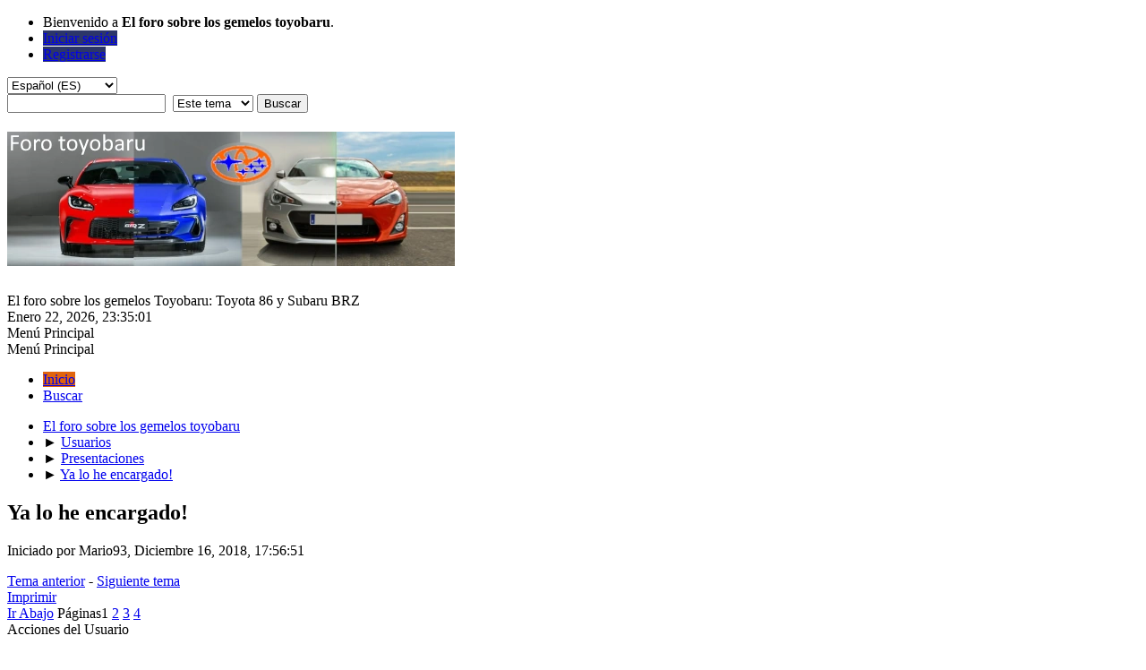

--- FILE ---
content_type: text/html; charset=UTF-8
request_url: https://foro.toyobaru.es/index.php/topic,377.0.html
body_size: 10314
content:
<!DOCTYPE html>
<html lang="es-ES">
<head>
	<meta charset="UTF-8">
	<link rel="stylesheet" href="https://foro.toyobaru.es/Themes/default/css/minified_a0536d273375e033cb1012f963dbe04e.css?smf216_1750969319">
	<link rel="stylesheet" href="https://use.fontawesome.com/releases/v5.13.1/css/all.css" integrity="sha384-xxzQGERXS00kBmZW/6qxqJPyxW3UR0BPsL4c8ILaIWXva5kFi7TxkIIaMiKtqV1Q" crossorigin="anonymous">
	<style>
	.signature img { max-width: 600px; max-height: 800px; }
	
	img.avatar { max-width: 65px !important; max-height: 65px !important; }
	
	.postarea .bbc_img, .list_posts .bbc_img, .post .inner .bbc_img, form#reported_posts .bbc_img, #preview_body .bbc_img { max-width: min(100%,1024px); }
	
	.postarea .bbc_img, .list_posts .bbc_img, .post .inner .bbc_img, form#reported_posts .bbc_img, #preview_body .bbc_img { max-height: 1024px; }
	
/* start of Color Changer mod output */
div.cat_bar, .amt, .dropmenu li a:hover, .dropmenu li:hover a, .dropmenu li a:focus,#top_info > li > a:hover, #top_info > li:hover > a, #top_info > li > a.open, .button.active, .button.active:hover {background: #2c3669;border-color: #2c3669;}#footer {background: #2c3669;}.button.active, .button.active:hover {color: #fff;}.title_bar {border-top-color: #e0640e;border-bottom-color: #e0640e;}.dropmenu li a.active, #top_info li a.active, .dropmenu li a.active:hover, .dropmenu li:hover a.active, a.moderation_link,a.moderation_link:visited, .new_posts, .generic_bar .bar, .progress_bar .bar {background: #e0640e;border-color: #e0640e;}
/* end of Color Changer mod output */

	
	</style>
	<script>
		var smf_theme_url = "https://foro.toyobaru.es/Themes/default";
		var smf_default_theme_url = "https://foro.toyobaru.es/Themes/default";
		var smf_images_url = "https://foro.toyobaru.es/Themes/default/images";
		var smf_smileys_url = "https://foro.toyobaru.es/Smileys";
		var smf_smiley_sets = "default,aaron,fugue,alienine,akyhne";
		var smf_smiley_sets_default = "default";
		var smf_avatars_url = "https://foro.toyobaru.es/avatars";
		var smf_scripturl = "https://foro.toyobaru.es/index.php?PHPSESSID=95a99475b766d3c4aab8b1bf520e7e09&amp;";
		var smf_iso_case_folding = false;
		var smf_charset = "UTF-8";
		var smf_session_id = "d26aa77091486ad3ca815971a9e27fdf";
		var smf_session_var = "f197910399";
		var smf_member_id = 0;
		var ajax_notification_text = 'Cargando...';
		var help_popup_heading_text = '¿Estás algo perdido? Déjame explicarte:';
		var banned_text = 'Lo siento Visitante, tienes el acceso denegado a este foro!';
		var smf_txt_expand = 'Expandir';
		var smf_txt_shrink = 'Encoger';
		var smf_collapseAlt = 'Ocultar';
		var smf_expandAlt = 'Mostrar';
		var smf_quote_expand = false;
		var allow_xhjr_credentials = false;
	</script>
	<script src="https://ajax.googleapis.com/ajax/libs/jquery/3.6.3/jquery.min.js"></script>
	<script src="https://foro.toyobaru.es/Themes/default/scripts/jquery.sceditor.bbcode.min.js?smf216_1750969319"></script>
	<script src="https://foro.toyobaru.es/Themes/default/scripts/minified_2cc643fe47cedad6ba1ff29f7a06517c.js?smf216_1750969319"></script>
	<script src="https://foro.toyobaru.es/Themes/default/scripts/minified_35c5206c53ffc0690a0e0858a4f8ee54.js?smf216_1750969319" defer></script>
	<script>
		var smf_smileys_url = 'https://foro.toyobaru.es/Smileys/default';
		var bbc_quote_from = 'Cita de';
		var bbc_quote = 'Citar';
		var bbc_search_on = 'en';
	var smf_you_sure ='¿Estás seguro de que quieres hacerlo?';
	</script>
	<title>Ya lo he encargado! - Presentaciones - El foro sobre los gemelos toyobaru</title>
	<meta name="viewport" content="width=device-width, initial-scale=1">
	<meta prefix="og: http://ogp.me/ns#" property="og:site_name" content="El foro sobre los gemelos toyobaru">
	<meta prefix="og: http://ogp.me/ns#" property="og:title" content="Ya lo he encargado!">
	<meta name="keywords" content="Foro, Toyota GR86, Subaru BRZ, GR86, BRZ, GT86, 86, TRD, STI, turbo, compresor, FA20D, Toyota, Subaru, toyobaru, FA20, Scion, FR-S, 4U-GSE, boxer, GT, FT-86, AE86, Supra. Gazoo Racing, GR, touch 2 go">
	<meta prefix="og: http://ogp.me/ns#" property="og:url" content="https://foro.toyobaru.es/index.php/topic,377.0.html?PHPSESSID=95a99475b766d3c4aab8b1bf520e7e09">
	<meta prefix="og: http://ogp.me/ns#" property="og:image" content="https://data.toyobaru.es/gfx/foro/toyobaru.webp">
	<meta prefix="og: http://ogp.me/ns#" property="og:image:type" content="image/webp">
	<meta prefix="og: http://ogp.me/ns#" property="og:image:width" content="175">
	<meta prefix="og: http://ogp.me/ns#" property="og:image:height" content="100">
	<meta prefix="og: http://ogp.me/ns#" property="og:description" content="Bueno, me presento desde AlcobendasÉste pasado Martes, después de estar obsesionado con el coche por 2 años he dejado reservado un GT86 MY19Leyendo el foro me considero un afortunado ya que pude probar una unidad antes de decidirme a comprarlo, soy mas o menos alto y tenia dudas de caber dentro del coche. Curiosamente es la misma unidad de prensa de Toyota España.Aquí está al lado de mi coche actualmio viene en color Azul Kanbe, y no soy muy amigo del cuero así que el interior viene en tela.">
	<meta name="description" content="Bueno, me presento desde AlcobendasÉste pasado Martes, después de estar obsesionado con el coche por 2 años he dejado reservado un GT86 MY19Leyendo el foro me considero un afortunado ya que pude probar una unidad antes de decidirme a comprarlo, soy mas o menos alto y tenia dudas de caber dentro del coche. Curiosamente es la misma unidad de prensa de Toyota España.Aquí está al lado de mi coche actualmio viene en color Azul Kanbe, y no soy muy amigo del cuero así que el interior viene en tela.">
	<meta prefix="og: http://ogp.me/ns#" property="og:type" content="article">
	<meta prefix="article: http://ogp.me/ns/article#" property="article:published_time" content="2018-12-16T17:56:51">
	<meta prefix="article: http://ogp.me/ns/article#" property="article:author" content="Mario93">
	<meta prefix="article: http://ogp.me/ns/article#" property="article:section" content="Presentaciones">
	<meta name="theme-color" content="#557EA0">
	<link rel="canonical" href="https://foro.toyobaru.es/index.php?topic=377.0">
	<link rel="help" href="https://foro.toyobaru.es/index.php?PHPSESSID=95a99475b766d3c4aab8b1bf520e7e09&amp;action=help">
	<link rel="contents" href="https://foro.toyobaru.es/index.php?PHPSESSID=95a99475b766d3c4aab8b1bf520e7e09&amp;">
	<link rel="search" href="https://foro.toyobaru.es/index.php?PHPSESSID=95a99475b766d3c4aab8b1bf520e7e09&amp;action=search">
	<link rel="alternate" type="application/rss+xml" title="El foro sobre los gemelos toyobaru - RSS" href="https://foro.toyobaru.es/index.php?PHPSESSID=95a99475b766d3c4aab8b1bf520e7e09&amp;action=.xml;type=rss2;board=1">
	<link rel="alternate" type="application/atom+xml" title="El foro sobre los gemelos toyobaru - Atom" href="https://foro.toyobaru.es/index.php?PHPSESSID=95a99475b766d3c4aab8b1bf520e7e09&amp;action=.xml;type=atom;board=1">
	<link rel="next" href="https://foro.toyobaru.es/index.php/topic,377.15.html?PHPSESSID=95a99475b766d3c4aab8b1bf520e7e09">
	<link rel="index" href="https://foro.toyobaru.es/index.php/board,1.0.html?PHPSESSID=95a99475b766d3c4aab8b1bf520e7e09">
        <!-- App Indexing for Google Search -->
        <link href="android-app://com.quoord.tapatalkpro.activity/tapatalk/foro.toyobaru.es/?location=topic&amp;fid=1&amp;tid=377&amp;perpage=15&amp;page=1&amp;channel=google-indexing" rel="alternate" />
        <link href="ios-app://307880732/tapatalk/foro.toyobaru.es/?location=topic&amp;fid=1&amp;tid=377&amp;perpage=15&amp;page=1&amp;channel=google-indexing" rel="alternate" />
        
        <link href="https://groups.tapatalk-cdn.com/static/manifest/manifest.json" rel="manifest">
        
        <meta name="apple-itunes-app" content="app-id=307880732, affiliate-data=at=10lR7C, app-argument=tapatalk://foro.toyobaru.es/?location=topic&fid=1&tid=377&perpage=15&page=1" />
        
	<link rel="icon" type="image/svg+xml" href="favicon.svg">
	<link rel="apple-touch-icon" type="image/png" href="apple-touch-icon-180x180.png" sizes="180x180">
	<link rel="icon" type="image/png" href="favicon-120x120.png" sizes="120x120" />
	<link rel="icon" type="image/png" href="favicon-32x32.png" sizes="32x32" />
	<link rel="icon" type="image/png" href="favicon-16x16.png" sizes="16x16" />
</head>
<body id="chrome" class="action_messageindex board_1">
<div id="footerfix">
	<div id="top_section">
		<div class="inner_wrap">
			<ul class="floatleft" id="top_info">
				<li class="welcome">
					Bienvenido a <strong>El foro sobre los gemelos toyobaru</strong>.
				</li>
				<li class="button_login">
					<a href="https://foro.toyobaru.es/index.php?PHPSESSID=95a99475b766d3c4aab8b1bf520e7e09&amp;action=login" class="open" onclick="return reqOverlayDiv(this.href, 'Iniciar sesión', 'login');">
						<span class="main_icons login"></span>
						<span class="textmenu">Iniciar sesión</span>
					</a>
				</li>
				<li class="button_signup">
					<a href="https://foro.toyobaru.es/index.php?PHPSESSID=95a99475b766d3c4aab8b1bf520e7e09&amp;action=signup" class="open">
						<span class="main_icons regcenter"></span>
						<span class="textmenu">Registrarse</span>
					</a>
				</li>
			</ul>
			<form id="languages_form" method="get" class="floatright">
				<select id="language_select" name="language" onchange="this.form.submit()">
					<option value="english">English</option>
					<option value="spanish_es" selected="selected">Español (ES)</option>
					<option value="spanish_latin">Español (LATAM)</option>
				</select>
				<noscript>
					<input type="submit" value="ir">
				</noscript>
			</form>
			<form id="search_form" class="floatright" action="https://foro.toyobaru.es/index.php?PHPSESSID=95a99475b766d3c4aab8b1bf520e7e09&amp;action=search2" method="post" accept-charset="UTF-8">
				<input type="search" name="search" value="">&nbsp;
				<select name="search_selection">
					<option value="all">Todo el foro </option>
					<option value="topic" selected>Este tema</option>
					<option value="board">Este foro</option>
				</select>
				<input type="hidden" name="sd_topic" value="377">
				<input type="submit" name="search2" value="Buscar" class="button">
				<input type="hidden" name="advanced" value="0">
			</form>
		</div><!-- .inner_wrap -->
	</div><!-- #top_section -->
	<div id="header">
		<h1 class="forumtitle">
			<a id="top" href="https://foro.toyobaru.es/index.php?PHPSESSID=95a99475b766d3c4aab8b1bf520e7e09&amp;"><img src="https://data.toyobaru.es/gfx/foro/nuevologo.webp" alt="El foro sobre los gemelos toyobaru"></a>
		</h1>
		<div id="siteslogan">El foro sobre los gemelos Toyobaru: Toyota 86 y Subaru BRZ</div>
	</div>
	<div id="wrapper">
		<div id="upper_section">
			<div id="inner_section">
				<div id="inner_wrap" class="hide_720">
					<div class="user">
						<time datetime="2026-01-22T22:35:01Z">Enero 22, 2026, 23:35:01</time>
					</div>
				</div>
				<a class="mobile_user_menu">
					<span class="menu_icon"></span>
					<span class="text_menu">Menú Principal</span>
				</a>
				<div id="main_menu">
					<div id="mobile_user_menu" class="popup_container">
						<div class="popup_window description">
							<div class="popup_heading">Menú Principal
								<a href="javascript:void(0);" class="main_icons hide_popup"></a>
							</div>
							
					<ul class="dropmenu menu_nav">
						<li class="button_home">
							<a class="active" href="https://foro.toyobaru.es/index.php?PHPSESSID=95a99475b766d3c4aab8b1bf520e7e09&amp;">
								<span class="main_icons home"></span><span class="textmenu">Inicio</span>
							</a>
						</li>
						<li class="button_search">
							<a href="https://foro.toyobaru.es/index.php?PHPSESSID=95a99475b766d3c4aab8b1bf520e7e09&amp;action=search">
								<span class="main_icons search"></span><span class="textmenu">Buscar</span>
							</a>
						</li>
					</ul><!-- .menu_nav -->
						</div>
					</div>
				</div>
				<div class="navigate_section">
					<ul>
						<li>
							<a href="https://foro.toyobaru.es/index.php?PHPSESSID=95a99475b766d3c4aab8b1bf520e7e09&amp;"><span>El foro sobre los gemelos toyobaru</span></a>
						</li>
						<li>
							<span class="dividers"> &#9658; </span>
							<a href="https://foro.toyobaru.es/index.php?PHPSESSID=95a99475b766d3c4aab8b1bf520e7e09&amp;#c1"><span>Usuarios</span></a>
						</li>
						<li>
							<span class="dividers"> &#9658; </span>
							<a href="https://foro.toyobaru.es/index.php/board,1.0.html?PHPSESSID=95a99475b766d3c4aab8b1bf520e7e09"><span>Presentaciones</span></a>
						</li>
						<li class="last">
							<span class="dividers"> &#9658; </span>
							<a href="https://foro.toyobaru.es/index.php/topic,377.0.html?PHPSESSID=95a99475b766d3c4aab8b1bf520e7e09"><span>Ya lo he encargado!</span></a>
						</li>
					</ul>
				</div><!-- .navigate_section -->
			</div><!-- #inner_section -->
		</div><!-- #upper_section -->
		<div id="content_section">
			<div id="main_content_section">
		<div id="display_head" class="information">
			<h2 class="display_title">
				<span id="top_subject">Ya lo he encargado!</span>
			</h2>
			<p>Iniciado por Mario93, Diciembre 16, 2018, 17:56:51</p>
			<span class="nextlinks floatright"><a href="https://foro.toyobaru.es/index.php/topic,377.0/prev_next,prev.html?PHPSESSID=95a99475b766d3c4aab8b1bf520e7e09#new">Tema anterior</a> - <a href="https://foro.toyobaru.es/index.php/topic,377.0/prev_next,next.html?PHPSESSID=95a99475b766d3c4aab8b1bf520e7e09#new">Siguiente tema</a></span>
		</div><!-- #display_head -->
		
		<div class="pagesection top">
			
		<div class="buttonlist floatright">
			
				<a class="button button_strip_print" href="https://foro.toyobaru.es/index.php?PHPSESSID=95a99475b766d3c4aab8b1bf520e7e09&amp;action=printpage;topic=377.0"  rel="nofollow">Imprimir</a>
		</div>
			 
			<div class="pagelinks floatleft">
				<a href="#bot" class="button">Ir Abajo</a>
				<span class="pages">Páginas</span><span class="current_page">1</span> <a class="nav_page" href="https://foro.toyobaru.es/index.php/topic,377.15.html?PHPSESSID=95a99475b766d3c4aab8b1bf520e7e09">2</a> <a class="nav_page" href="https://foro.toyobaru.es/index.php/topic,377.30.html?PHPSESSID=95a99475b766d3c4aab8b1bf520e7e09">3</a> <a class="nav_page" href="https://foro.toyobaru.es/index.php/topic,377.45.html?PHPSESSID=95a99475b766d3c4aab8b1bf520e7e09">4</a> <a class="nav_page" href="https://foro.toyobaru.es/index.php/topic,377.15.html?PHPSESSID=95a99475b766d3c4aab8b1bf520e7e09"><span class="main_icons next_page"></span></a> 
			</div>
		<div class="mobile_buttons floatright">
			<a class="button mobile_act">Acciones del Usuario</a>
			
		</div>
		</div>
		<div id="forumposts">
			<form action="https://foro.toyobaru.es/index.php?PHPSESSID=95a99475b766d3c4aab8b1bf520e7e09&amp;action=quickmod2;topic=377.0" method="post" accept-charset="UTF-8" name="quickModForm" id="quickModForm" onsubmit="return oQuickModify.bInEditMode ? oQuickModify.modifySave('d26aa77091486ad3ca815971a9e27fdf', 'f197910399') : false">
				<div class="windowbg" id="msg4470">
					
					<div class="post_wrapper">
						<div class="poster">
							<h4>
								<span class="off" title="Desconectado"></span>
								<a href="https://foro.toyobaru.es/index.php?PHPSESSID=95a99475b766d3c4aab8b1bf520e7e09&amp;action=profile;u=102" title="Ver el perfil de Mario93">Mario93</a>
							</h4>
							<ul class="user_info">
								<li class="avatar">
									<a href="https://foro.toyobaru.es/index.php?PHPSESSID=95a99475b766d3c4aab8b1bf520e7e09&amp;action=profile;u=102"><img class="avatar" src="https://foro.toyobaru.es/custom_avatar/avatar_102_1559504394.png" alt=""></a>
								</li>
								<li class="icons"><img src="https://foro.toyobaru.es/Themes/default/images/membericons/icon.png" alt="*"><img src="https://foro.toyobaru.es/Themes/default/images/membericons/icon.png" alt="*"></li>
								<li class="postgroup">Jr. Member</li>
								<li class="postcount">Mensajes: 84</li>
								<li class="profile">
									<ol class="profile_icons">
									</ol>
								</li><!-- .profile -->
								<li class="poster_ip">En línea</li>
							</ul>
						</div><!-- .poster -->
						<div class="postarea">
							<div class="keyinfo">
								<div id="subject_4470" class="subject_title subject_hidden">
									<a href="https://foro.toyobaru.es/index.php?PHPSESSID=95a99475b766d3c4aab8b1bf520e7e09&amp;msg=4470" rel="nofollow">Ya lo he encargado!</a>
								</div>
								
								<div class="postinfo">
									<span class="messageicon"  style="position: absolute; z-index: -1;">
										<img src="https://foro.toyobaru.es/Themes/default/images/post/xx.png" alt="">
									</span>
									<a href="https://foro.toyobaru.es/index.php?PHPSESSID=95a99475b766d3c4aab8b1bf520e7e09&amp;msg=4470" rel="nofollow" title="Ya lo he encargado!" class="smalltext">Diciembre 16, 2018, 17:56:51</a>
									<span class="spacer"></span>
									<span class="smalltext modified floatright" id="modified_4470">
									</span>
								</div>
								<div id="msg_4470_quick_mod"></div>
							</div><!-- .keyinfo -->
							<div class="post">
								<div class="inner" data-msgid="4470" id="msg_4470">
									Bueno, me presento desde Alcobendas<br /><br />Éste pasado Martes, después de estar &quot;obsesionado&quot; con el coche por 2 años he dejado reservado un GT86 MY19<br /><br />Leyendo el foro me considero un afortunado ya que pude probar una unidad antes de decidirme a comprarlo, soy mas o menos alto y tenia dudas de caber dentro del coche. Curiosamente es la misma unidad de prensa de Toyota España.<br /><br />Aquí está al lado de mi coche actual<br /><br /><a href="https://imgur.com/a/HuK8LyP" class="bbc_link" target="_blank" rel="noopener">https://imgur.com/a/HuK8LyP</a><br /><img src="https://imgur.com/a/HuK8LyP" alt="" class="bbc_img" loading="lazy"><br /><br />El mio viene en color Azul Kanbe, y no soy muy amigo del cuero así que el interior viene en tela. Lo malo es ahora la espera, que estoy deseando hincarle el diente. En principio a finales de Febrero me han dicho que esperan entregarlo, pero por las experiencias de otros foreros me da que va ser mas.<br /><br />P.D. muchas gracias a Hachiroku por aconsejarme y un saludo a todos y todas.<br /><br />
								</div>
							</div><!-- .post -->
							<div class="under_message">
								<ul class="floatleft">
								</ul>
							</div><!-- .under_message -->
						</div><!-- .postarea -->
						<div class="moderatorbar">
						</div><!-- .moderatorbar -->
					</div><!-- .post_wrapper -->
				</div><!-- $message[css_class] -->
				<hr class="post_separator">
				<div class="windowbg" id="msg4471">
					
					
					<div class="post_wrapper">
						<div class="poster">
							<h4>
								<span class="off" title="Desconectado"></span>
								<a href="https://foro.toyobaru.es/index.php?PHPSESSID=95a99475b766d3c4aab8b1bf520e7e09&amp;action=profile;u=2" title="Ver el perfil de map">map</a>
							</h4>
							<ul class="user_info">
								<li class="avatar">
									<a href="https://foro.toyobaru.es/index.php?PHPSESSID=95a99475b766d3c4aab8b1bf520e7e09&amp;action=profile;u=2"><img class="avatar" src="https://foro.toyobaru.es/custom_avatar/avatar_2_1627893439.png" alt=""></a>
								</li>
								<li class="icons"><img src="https://foro.toyobaru.es/Themes/default/images/membericons/icon.png" alt="*"><img src="https://foro.toyobaru.es/Themes/default/images/membericons/icon.png" alt="*"><img src="https://foro.toyobaru.es/Themes/default/images/membericons/icon.png" alt="*"><img src="https://foro.toyobaru.es/Themes/default/images/membericons/icon.png" alt="*"><img src="https://foro.toyobaru.es/Themes/default/images/membericons/icon.png" alt="*"></li>
								<li class="postgroup">Hero Member</li>
								<li class="postcount">Mensajes: 3,872</li>
								<li class="profile">
									<ol class="profile_icons">
										<li><a href="http://www.toyobaru.es" title="Web Toyobaru" target="_blank" rel="noopener"><span class="main_icons www centericon" title="Web Toyobaru"></span></a></li>
									</ol>
								</li><!-- .profile -->
								<li class="custom cust_loca">Ubicación: Alcobendas, Madrid</li>
								<li class="custom cust_cepo">Cepo: GT86</li>
								<li class="poster_ip">En línea</li>
							</ul>
						</div><!-- .poster -->
						<div class="postarea">
							<div class="keyinfo">
								<div id="subject_4471" class="subject_title subject_hidden">
									<a href="https://foro.toyobaru.es/index.php?PHPSESSID=95a99475b766d3c4aab8b1bf520e7e09&amp;msg=4471" rel="nofollow">Re:Ya lo he encargado!</a>
								</div>
								<span class="page_number floatright">#1</span>
								<div class="postinfo">
									<span class="messageicon"  style="position: absolute; z-index: -1;">
										<img src="https://foro.toyobaru.es/Themes/default/images/post/xx.png" alt="">
									</span>
									<a href="https://foro.toyobaru.es/index.php?PHPSESSID=95a99475b766d3c4aab8b1bf520e7e09&amp;msg=4471" rel="nofollow" title="Respuesta nº1 - Re:Ya lo he encargado!" class="smalltext">Diciembre 16, 2018, 18:02:51</a>
									<span class="spacer"></span>
									<span class="smalltext modified floatright" id="modified_4471">
									</span>
								</div>
								<div id="msg_4471_quick_mod"></div>
							</div><!-- .keyinfo -->
							<div class="post">
								<div class="inner" data-msgid="4471" id="msg_4471">
									<blockquote class="bbc_standard_quote"><cite><a href="https://foro.toyobaru.es/index.php/topic,377.msg4470.html?PHPSESSID=95a99475b766d3c4aab8b1bf520e7e09#msg4470">Cita de: Mario93 en Diciembre 16, 2018, 17:56:51</a></cite><br />Bueno, me presento desde Alcobendas<br /></blockquote><br />Bienvenido vecino!<br /><br /><blockquote class="bbc_standard_quote"><cite><a href="https://foro.toyobaru.es/index.php/topic,377.msg4470.html?PHPSESSID=95a99475b766d3c4aab8b1bf520e7e09#msg4470">Cita de: Mario93 en Diciembre 16, 2018, 17:56:51</a></cite><br />Éste pasado Martes, después de estar &quot;obsesionado&quot; con el coche por 2 años he dejado reservado un GT86 MY19<br /><br />Leyendo el foro me considero un afortunado ya que pude probar una unidad antes de decidirme a comprarlo, soy mas o menos alto y tenia dudas de caber dentro del coche. Curiosamente es la misma unidad de prensa de Toyota España.<br /><br />Aquí está al lado de mi coche actual<br /><br /><a href="https://imgur.com/a/HuK8LyP" class="bbc_link" target="_blank" rel="noopener">https://imgur.com/a/HuK8LyP</a><br /><img src="https://imgur.com/a/HuK8LyP" alt="" class="bbc_img" loading="lazy"><br /></blockquote><br />Creo que notarás el cambio ... <img src="https://foro.toyobaru.es/Smileys/default/smiley.gif" alt="&#58;&#41;" title="Sonrisa" class="smiley"><br /><br /><blockquote class="bbc_standard_quote"><cite><a href="https://foro.toyobaru.es/index.php/topic,377.msg4470.html?PHPSESSID=95a99475b766d3c4aab8b1bf520e7e09#msg4470">Cita de: Mario93 en Diciembre 16, 2018, 17:56:51</a></cite><br />El mio viene en color Azul Kanbe, y no soy muy amigo del cuero así que el interior viene en tela. Lo malo es ahora la espera, que estoy deseando hincarle el diente. En principio a finales de Febrero me han dicho que esperan entregarlo, pero por las experiencias de otros foreros me da que va ser mas.<br /></blockquote><br />Si ... se hace difícil la espera ... pero el tiempo vuela ... en nada lo tienes ...<br /><br />Mientras tanto, espero que el foro te ayude a hacer la espera más llevadera ...
								</div>
							</div><!-- .post -->
							<div class="under_message">
								<ul class="floatleft">
								</ul>
							</div><!-- .under_message -->
						</div><!-- .postarea -->
						<div class="moderatorbar">
						</div><!-- .moderatorbar -->
					</div><!-- .post_wrapper -->
				</div><!-- $message[css_class] -->
				<hr class="post_separator">
				<div class="windowbg" id="msg4472">
					
					
					<div class="post_wrapper">
						<div class="poster">
							<h4>
								<span class="off" title="Desconectado"></span>
								<a href="https://foro.toyobaru.es/index.php?PHPSESSID=95a99475b766d3c4aab8b1bf520e7e09&amp;action=profile;u=80" title="Ver el perfil de erickutxo">erickutxo</a>
							</h4>
							<ul class="user_info">
								<li class="avatar">
									<a href="https://foro.toyobaru.es/index.php?PHPSESSID=95a99475b766d3c4aab8b1bf520e7e09&amp;action=profile;u=80"><img class="avatar" src="https://foro.toyobaru.es/custom_avatar/avatar_80_1538643333.png" alt=""></a>
								</li>
								<li class="icons"><img src="https://foro.toyobaru.es/Themes/default/images/membericons/icon.png" alt="*"><img src="https://foro.toyobaru.es/Themes/default/images/membericons/icon.png" alt="*"><img src="https://foro.toyobaru.es/Themes/default/images/membericons/icon.png" alt="*"><img src="https://foro.toyobaru.es/Themes/default/images/membericons/icon.png" alt="*"><img src="https://foro.toyobaru.es/Themes/default/images/membericons/icon.png" alt="*"></li>
								<li class="postgroup">Hero Member</li>
								<li class="postcount">Mensajes: 1,722</li>
								<li class="profile">
									<ol class="profile_icons">
									</ol>
								</li><!-- .profile -->
								<li class="custom cust_loca">Ubicación: Irún</li>
								<li class="poster_ip">En línea</li>
							</ul>
						</div><!-- .poster -->
						<div class="postarea">
							<div class="keyinfo">
								<div id="subject_4472" class="subject_title subject_hidden">
									<a href="https://foro.toyobaru.es/index.php?PHPSESSID=95a99475b766d3c4aab8b1bf520e7e09&amp;msg=4472" rel="nofollow">Re:Ya lo he encargado!</a>
								</div>
								<span class="page_number floatright">#2</span>
								<div class="postinfo">
									<span class="messageicon"  style="position: absolute; z-index: -1;">
										<img src="https://foro.toyobaru.es/Themes/default/images/post/xx.png" alt="">
									</span>
									<a href="https://foro.toyobaru.es/index.php?PHPSESSID=95a99475b766d3c4aab8b1bf520e7e09&amp;msg=4472" rel="nofollow" title="Respuesta nº2 - Re:Ya lo he encargado!" class="smalltext">Diciembre 16, 2018, 18:03:53</a>
									<span class="spacer"></span>
									<span class="smalltext modified floatright" id="modified_4472">
									</span>
								</div>
								<div id="msg_4472_quick_mod"></div>
							</div><!-- .keyinfo -->
							<div class="post">
								<div class="inner" data-msgid="4472" id="msg_4472">
									<blockquote class="bbc_standard_quote"><cite><a href="https://foro.toyobaru.es/index.php/topic,377.msg4470.html?PHPSESSID=95a99475b766d3c4aab8b1bf520e7e09#msg4470">Cita de: Mario93 en Diciembre 16, 2018, 17:56:51</a></cite><br />Bueno, me presento desde Alcobendas<br /><br />Éste pasado Martes, después de estar &quot;obsesionado&quot; con el coche por 2 años he dejado reservado un GT86 MY19<br /><br />Leyendo el foro me considero un afortunado ya que pude probar una unidad antes de decidirme a comprarlo, soy mas o menos alto y tenia dudas de caber dentro del coche. Curiosamente es la misma unidad de prensa de Toyota España.<br /><br />Aquí está al lado de mi coche actual<br /><br /><a href="https://imgur.com/a/HuK8LyP" class="bbc_link" target="_blank" rel="noopener">https://imgur.com/a/HuK8LyP</a><br /><img src="https://imgur.com/a/HuK8LyP" alt="" class="bbc_img" loading="lazy"><br /><br />El mio viene en color Azul Kanbe, y no soy muy amigo del cuero así que el interior viene en tela. Lo malo es ahora la espera, que estoy deseando hincarle el diente. En principio a finales de Febrero me han dicho que esperan entregarlo, pero por las experiencias de otros foreros me da que va ser mas.<br /><br />P.D. muchas gracias a Hachiroku por aconsejarme y un saludo a todos y todas.<br /></blockquote><br />Enhorabuena, ahora toca esperar! Ya nos contarás las novedades que traen en el 2019!
								</div>
							</div><!-- .post -->
							<div class="under_message">
								<ul class="floatleft">
								</ul>
							</div><!-- .under_message -->
						</div><!-- .postarea -->
						<div class="moderatorbar">
						</div><!-- .moderatorbar -->
					</div><!-- .post_wrapper -->
				</div><!-- $message[css_class] -->
				<hr class="post_separator">
				<div class="windowbg" id="msg4474">
					
					
					<div class="post_wrapper">
						<div class="poster">
							<h4>
								<span class="off" title="Desconectado"></span>
								<a href="https://foro.toyobaru.es/index.php?PHPSESSID=95a99475b766d3c4aab8b1bf520e7e09&amp;action=profile;u=73" title="Ver el perfil de fulgor">fulgor</a>
							</h4>
							<ul class="user_info">
								<li class="avatar">
									<a href="https://foro.toyobaru.es/index.php?PHPSESSID=95a99475b766d3c4aab8b1bf520e7e09&amp;action=profile;u=73"><img class="avatar" src="https://foro.toyobaru.es/avatars/default.png" alt=""></a>
								</li>
								<li class="icons"><img src="https://foro.toyobaru.es/Themes/default/images/membericons/icon.png" alt="*"><img src="https://foro.toyobaru.es/Themes/default/images/membericons/icon.png" alt="*"><img src="https://foro.toyobaru.es/Themes/default/images/membericons/icon.png" alt="*"><img src="https://foro.toyobaru.es/Themes/default/images/membericons/icon.png" alt="*"></li>
								<li class="postgroup">Sr. Member</li>
								<li class="postcount">Mensajes: 485</li>
								<li class="profile">
									<ol class="profile_icons">
									</ol>
								</li><!-- .profile -->
								<li class="poster_ip">En línea</li>
							</ul>
						</div><!-- .poster -->
						<div class="postarea">
							<div class="keyinfo">
								<div id="subject_4474" class="subject_title subject_hidden">
									<a href="https://foro.toyobaru.es/index.php?PHPSESSID=95a99475b766d3c4aab8b1bf520e7e09&amp;msg=4474" rel="nofollow">Re:Ya lo he encargado!</a>
								</div>
								<span class="page_number floatright">#3</span>
								<div class="postinfo">
									<span class="messageicon"  style="position: absolute; z-index: -1;">
										<img src="https://foro.toyobaru.es/Themes/default/images/post/xx.png" alt="">
									</span>
									<a href="https://foro.toyobaru.es/index.php?PHPSESSID=95a99475b766d3c4aab8b1bf520e7e09&amp;msg=4474" rel="nofollow" title="Respuesta nº3 - Re:Ya lo he encargado!" class="smalltext">Diciembre 16, 2018, 18:31:18</a>
									<span class="spacer"></span>
									<span class="smalltext modified floatright" id="modified_4474">
									</span>
								</div>
								<div id="msg_4474_quick_mod"></div>
							</div><!-- .keyinfo -->
							<div class="post">
								<div class="inner" data-msgid="4474" id="msg_4474">
									Enhorabuena y bienvenido! me parece un tiempo de espera muy breve! yo pedí un subaru a finales de septiembre y hasta marzo no me lo entregan. Será que aunque salgan de la misma fábrica los tiempo de espera de Toyota sean menores al ser una compañía con más volumen?
								</div>
							</div><!-- .post -->
							<div class="under_message">
								<ul class="floatleft">
								</ul>
							</div><!-- .under_message -->
						</div><!-- .postarea -->
						<div class="moderatorbar">
						</div><!-- .moderatorbar -->
					</div><!-- .post_wrapper -->
				</div><!-- $message[css_class] -->
				<hr class="post_separator">
				<div class="windowbg" id="msg4477">
					
					
					<div class="post_wrapper">
						<div class="poster">
							<h4>
								<span class="off" title="Desconectado"></span>
								<a href="https://foro.toyobaru.es/index.php?PHPSESSID=95a99475b766d3c4aab8b1bf520e7e09&amp;action=profile;u=44" title="Ver el perfil de celica">celica</a>
							</h4>
							<ul class="user_info">
								<li class="avatar">
									<a href="https://foro.toyobaru.es/index.php?PHPSESSID=95a99475b766d3c4aab8b1bf520e7e09&amp;action=profile;u=44"><img class="avatar" src="https://foro.toyobaru.es/custom_avatar/avatar_44_1510900439.png" alt=""></a>
								</li>
								<li class="icons"><img src="https://foro.toyobaru.es/Themes/default/images/membericons/icon.png" alt="*"><img src="https://foro.toyobaru.es/Themes/default/images/membericons/icon.png" alt="*"><img src="https://foro.toyobaru.es/Themes/default/images/membericons/icon.png" alt="*"><img src="https://foro.toyobaru.es/Themes/default/images/membericons/icon.png" alt="*"><img src="https://foro.toyobaru.es/Themes/default/images/membericons/icon.png" alt="*"></li>
								<li class="postgroup">Hero Member</li>
								<li class="postcount">Mensajes: 3,443</li>
								<li class="blurb">Pon un cepo en tu vida; transcurrirá más despacio.</li>
								<li class="profile">
									<ol class="profile_icons">
									</ol>
								</li><!-- .profile -->
								<li class="custom cust_loca">Ubicación: Madrid</li>
								<li class="custom cust_cepo">Cepo: BRZ</li>
								<li class="poster_ip">En línea</li>
							</ul>
						</div><!-- .poster -->
						<div class="postarea">
							<div class="keyinfo">
								<div id="subject_4477" class="subject_title subject_hidden">
									<a href="https://foro.toyobaru.es/index.php?PHPSESSID=95a99475b766d3c4aab8b1bf520e7e09&amp;msg=4477" rel="nofollow">Re:Ya lo he encargado!</a>
								</div>
								<span class="page_number floatright">#4</span>
								<div class="postinfo">
									<span class="messageicon"  style="position: absolute; z-index: -1;">
										<img src="https://foro.toyobaru.es/Themes/default/images/post/xx.png" alt="">
									</span>
									<a href="https://foro.toyobaru.es/index.php?PHPSESSID=95a99475b766d3c4aab8b1bf520e7e09&amp;msg=4477" rel="nofollow" title="Respuesta nº4 - Re:Ya lo he encargado!" class="smalltext">Diciembre 16, 2018, 19:50:29</a>
									<span class="spacer"></span>
									<span class="smalltext modified floatright" id="modified_4477">
									</span>
								</div>
								<div id="msg_4477_quick_mod"></div>
							</div><!-- .keyinfo -->
							<div class="post">
								<div class="inner" data-msgid="4477" id="msg_4477">
									<blockquote class="bbc_standard_quote"><cite><a href="https://foro.toyobaru.es/index.php/topic,377.msg4474.html?PHPSESSID=95a99475b766d3c4aab8b1bf520e7e09#msg4474">Cita de: fulgor en Diciembre 16, 2018, 18:31:18</a></cite><br />Enhorabuena y bienvenido! me parece un tiempo de espera muy breve! yo pedí un subaru a finales de septiembre y hasta marzo no me lo entregan. Será que aunque salgan de la misma fábrica los tiempo de espera de Toyota sean menores al ser una compañía con más volumen?<br /></blockquote><br />Con los BRZs ponen mas mimo jajaja
								</div>
							</div><!-- .post -->
							<div class="under_message">
								<ul class="floatleft">
								</ul>
							</div><!-- .under_message -->
						</div><!-- .postarea -->
						<div class="moderatorbar">
						</div><!-- .moderatorbar -->
					</div><!-- .post_wrapper -->
				</div><!-- $message[css_class] -->
				<hr class="post_separator">
				<div class="windowbg" id="msg4478">
					
					
					<div class="post_wrapper">
						<div class="poster">
							<h4>
								<span class="off" title="Desconectado"></span>
								<a href="https://foro.toyobaru.es/index.php?PHPSESSID=95a99475b766d3c4aab8b1bf520e7e09&amp;action=profile;u=44" title="Ver el perfil de celica">celica</a>
							</h4>
							<ul class="user_info">
								<li class="avatar">
									<a href="https://foro.toyobaru.es/index.php?PHPSESSID=95a99475b766d3c4aab8b1bf520e7e09&amp;action=profile;u=44"><img class="avatar" src="https://foro.toyobaru.es/custom_avatar/avatar_44_1510900439.png" alt=""></a>
								</li>
								<li class="icons"><img src="https://foro.toyobaru.es/Themes/default/images/membericons/icon.png" alt="*"><img src="https://foro.toyobaru.es/Themes/default/images/membericons/icon.png" alt="*"><img src="https://foro.toyobaru.es/Themes/default/images/membericons/icon.png" alt="*"><img src="https://foro.toyobaru.es/Themes/default/images/membericons/icon.png" alt="*"><img src="https://foro.toyobaru.es/Themes/default/images/membericons/icon.png" alt="*"></li>
								<li class="postgroup">Hero Member</li>
								<li class="postcount">Mensajes: 3,443</li>
								<li class="blurb">Pon un cepo en tu vida; transcurrirá más despacio.</li>
								<li class="profile">
									<ol class="profile_icons">
									</ol>
								</li><!-- .profile -->
								<li class="custom cust_loca">Ubicación: Madrid</li>
								<li class="custom cust_cepo">Cepo: BRZ</li>
								<li class="poster_ip">En línea</li>
							</ul>
						</div><!-- .poster -->
						<div class="postarea">
							<div class="keyinfo">
								<div id="subject_4478" class="subject_title subject_hidden">
									<a href="https://foro.toyobaru.es/index.php?PHPSESSID=95a99475b766d3c4aab8b1bf520e7e09&amp;msg=4478" rel="nofollow">Re:Ya lo he encargado!</a>
								</div>
								<span class="page_number floatright">#5</span>
								<div class="postinfo">
									<span class="messageicon"  style="position: absolute; z-index: -1;">
										<img src="https://foro.toyobaru.es/Themes/default/images/post/xx.png" alt="">
									</span>
									<a href="https://foro.toyobaru.es/index.php?PHPSESSID=95a99475b766d3c4aab8b1bf520e7e09&amp;msg=4478" rel="nofollow" title="Respuesta nº5 - Re:Ya lo he encargado!" class="smalltext">Diciembre 16, 2018, 19:51:19</a>
									<span class="spacer"></span>
									<span class="smalltext modified floatright" id="modified_4478">
									</span>
								</div>
								<div id="msg_4478_quick_mod"></div>
							</div><!-- .keyinfo -->
							<div class="post">
								<div class="inner" data-msgid="4478" id="msg_4478">
									Bienvenido Mario,<br />Enhorabuena por tu GT86...ese color es muy chulo...te va a encantar! Nada, nada, en breve lo tienes contigo y nos lo presentas.
								</div>
							</div><!-- .post -->
							<div class="under_message">
								<ul class="floatleft">
								</ul>
							</div><!-- .under_message -->
						</div><!-- .postarea -->
						<div class="moderatorbar">
						</div><!-- .moderatorbar -->
					</div><!-- .post_wrapper -->
				</div><!-- $message[css_class] -->
				<hr class="post_separator">
				<div class="windowbg" id="msg4481">
					
					
					<div class="post_wrapper">
						<div class="poster">
							<h4>
								<span class="off" title="Desconectado"></span>
								<a href="https://foro.toyobaru.es/index.php?PHPSESSID=95a99475b766d3c4aab8b1bf520e7e09&amp;action=profile;u=78" title="Ver el perfil de Zax">Zax</a>
							</h4>
							<ul class="user_info">
								<li class="avatar">
									<a href="https://foro.toyobaru.es/index.php?PHPSESSID=95a99475b766d3c4aab8b1bf520e7e09&amp;action=profile;u=78"><img class="avatar" src="https://foro.toyobaru.es/custom_avatar/avatar_78_1526740347.png" alt=""></a>
								</li>
								<li class="icons"><img src="https://foro.toyobaru.es/Themes/default/images/membericons/icon.png" alt="*"><img src="https://foro.toyobaru.es/Themes/default/images/membericons/icon.png" alt="*"><img src="https://foro.toyobaru.es/Themes/default/images/membericons/icon.png" alt="*"></li>
								<li class="postgroup">Full Member</li>
								<li class="postcount">Mensajes: 127</li>
								<li class="profile">
									<ol class="profile_icons">
									</ol>
								</li><!-- .profile -->
								<li class="poster_ip">En línea</li>
							</ul>
						</div><!-- .poster -->
						<div class="postarea">
							<div class="keyinfo">
								<div id="subject_4481" class="subject_title subject_hidden">
									<a href="https://foro.toyobaru.es/index.php?PHPSESSID=95a99475b766d3c4aab8b1bf520e7e09&amp;msg=4481" rel="nofollow">Re:Ya lo he encargado!</a>
								</div>
								<span class="page_number floatright">#6</span>
								<div class="postinfo">
									<span class="messageicon"  style="position: absolute; z-index: -1;">
										<img src="https://foro.toyobaru.es/Themes/default/images/post/xx.png" alt="">
									</span>
									<a href="https://foro.toyobaru.es/index.php?PHPSESSID=95a99475b766d3c4aab8b1bf520e7e09&amp;msg=4481" rel="nofollow" title="Respuesta nº6 - Re:Ya lo he encargado!" class="smalltext">Diciembre 16, 2018, 21:52:39</a>
									<span class="spacer"></span>
									<span class="smalltext modified floatright" id="modified_4481">
									</span>
								</div>
								<div id="msg_4481_quick_mod"></div>
							</div><!-- .keyinfo -->
							<div class="post">
								<div class="inner" data-msgid="4481" id="msg_4481">
									Bienvenido Mario93.<br /><br />Has hecho bien. Los consejos de Hachiroku son muy valiosos.&nbsp; <img src="https://foro.toyobaru.es/Smileys/default/grin.gif" alt=";D" title="Sonreir" class="smiley">
								</div>
							</div><!-- .post -->
							<div class="under_message">
								<ul class="floatleft">
								</ul>
							</div><!-- .under_message -->
						</div><!-- .postarea -->
						<div class="moderatorbar">
						</div><!-- .moderatorbar -->
					</div><!-- .post_wrapper -->
				</div><!-- $message[css_class] -->
				<hr class="post_separator">
				<div class="windowbg" id="msg4489">
					
					
					<div class="post_wrapper">
						<div class="poster">
							<h4>
								<span class="off" title="Desconectado"></span>
								<a href="https://foro.toyobaru.es/index.php?PHPSESSID=95a99475b766d3c4aab8b1bf520e7e09&amp;action=profile;u=102" title="Ver el perfil de Mario93">Mario93</a>
							</h4>
							<ul class="user_info">
								<li class="avatar">
									<a href="https://foro.toyobaru.es/index.php?PHPSESSID=95a99475b766d3c4aab8b1bf520e7e09&amp;action=profile;u=102"><img class="avatar" src="https://foro.toyobaru.es/custom_avatar/avatar_102_1559504394.png" alt=""></a>
								</li>
								<li class="icons"><img src="https://foro.toyobaru.es/Themes/default/images/membericons/icon.png" alt="*"><img src="https://foro.toyobaru.es/Themes/default/images/membericons/icon.png" alt="*"></li>
								<li class="postgroup">Jr. Member</li>
								<li class="postcount">Mensajes: 84</li>
								<li class="profile">
									<ol class="profile_icons">
									</ol>
								</li><!-- .profile -->
								<li class="poster_ip">En línea</li>
							</ul>
						</div><!-- .poster -->
						<div class="postarea">
							<div class="keyinfo">
								<div id="subject_4489" class="subject_title subject_hidden">
									<a href="https://foro.toyobaru.es/index.php?PHPSESSID=95a99475b766d3c4aab8b1bf520e7e09&amp;msg=4489" rel="nofollow">Re:Ya lo he encargado!</a>
								</div>
								<span class="page_number floatright">#7</span>
								<div class="postinfo">
									<span class="messageicon"  style="position: absolute; z-index: -1;">
										<img src="https://foro.toyobaru.es/Themes/default/images/post/xx.png" alt="">
									</span>
									<a href="https://foro.toyobaru.es/index.php?PHPSESSID=95a99475b766d3c4aab8b1bf520e7e09&amp;msg=4489" rel="nofollow" title="Respuesta nº7 - Re:Ya lo he encargado!" class="smalltext">Diciembre 16, 2018, 23:51:02</a>
									<span class="spacer"></span>
									<span class="smalltext modified floatright" id="modified_4489">
									</span>
								</div>
								<div id="msg_4489_quick_mod"></div>
							</div><!-- .keyinfo -->
							<div class="post">
								<div class="inner" data-msgid="4489" id="msg_4489">
									<blockquote class="bbc_standard_quote"><cite><a href="https://foro.toyobaru.es/index.php/topic,377.msg4471.html?PHPSESSID=95a99475b766d3c4aab8b1bf520e7e09#msg4471">Cita de: map en Diciembre 16, 2018, 18:02:51</a></cite><br /><blockquote class="bbc_alternate_quote"><cite><a href="https://foro.toyobaru.es/index.php/topic,377.msg4470.html?PHPSESSID=95a99475b766d3c4aab8b1bf520e7e09#msg4470">Cita de: Mario93 en Diciembre 16, 2018, 17:56:51</a></cite><br />Bueno, me presento desde Alcobendas<br /></blockquote><br />Bienvenido vecino!<br /><br /><blockquote class="bbc_alternate_quote"><cite><a href="https://foro.toyobaru.es/index.php/topic,377.msg4470.html?PHPSESSID=95a99475b766d3c4aab8b1bf520e7e09#msg4470">Cita de: Mario93 en Diciembre 16, 2018, 17:56:51</a></cite><br />Éste pasado Martes, después de estar &quot;obsesionado&quot; con el coche por 2 años he dejado reservado un GT86 MY19<br /><br />Leyendo el foro me considero un afortunado ya que pude probar una unidad antes de decidirme a comprarlo, soy mas o menos alto y tenia dudas de caber dentro del coche. Curiosamente es la misma unidad de prensa de Toyota España.<br /><br />Aquí está al lado de mi coche actual<br /><br /><a href="https://imgur.com/a/HuK8LyP" class="bbc_link" target="_blank" rel="noopener">https://imgur.com/a/HuK8LyP</a><br /><img src="https://imgur.com/a/HuK8LyP" alt="" class="bbc_img" loading="lazy"><br /></blockquote><br />Creo que notarás el cambio ... <img src="https://foro.toyobaru.es/Smileys/default/smiley.gif" alt="&#58;&#41;" title="Sonrisa" class="smiley"><br /><br /><blockquote class="bbc_alternate_quote"><cite><a href="https://foro.toyobaru.es/index.php/topic,377.msg4470.html?PHPSESSID=95a99475b766d3c4aab8b1bf520e7e09#msg4470">Cita de: Mario93 en Diciembre 16, 2018, 17:56:51</a></cite><br />El mio viene en color Azul Kanbe, y no soy muy amigo del cuero así que el interior viene en tela. Lo malo es ahora la espera, que estoy deseando hincarle el diente. En principio a finales de Febrero me han dicho que esperan entregarlo, pero por las experiencias de otros foreros me da que va ser mas.<br /></blockquote><br />Si ... se hace difícil la espera ... pero el tiempo vuela ... en nada lo tienes ...<br /><br />Mientras tanto, espero que el foro te ayude a hacer la espera más llevadera ...<br /></blockquote><br />Por lo que he visto creo que somos unos pocos de Alcobendas por aquí.<br /><br />No te digo nada de cuando acabé la prueba y me subí en el mío... El cambio parecía un remo. <br /><br />De hecho ya he ojeado el manual de usuario <img src="https://foro.toyobaru.es/Smileys/default/wink.gif" alt=";&#41;" title="Guiñar" class="smiley">
								</div>
							</div><!-- .post -->
							<div class="under_message">
								<ul class="floatleft">
								</ul>
							</div><!-- .under_message -->
						</div><!-- .postarea -->
						<div class="moderatorbar">
						</div><!-- .moderatorbar -->
					</div><!-- .post_wrapper -->
				</div><!-- $message[css_class] -->
				<hr class="post_separator">
				<div class="windowbg" id="msg4490">
					
					
					<div class="post_wrapper">
						<div class="poster">
							<h4>
								<span class="off" title="Desconectado"></span>
								<a href="https://foro.toyobaru.es/index.php?PHPSESSID=95a99475b766d3c4aab8b1bf520e7e09&amp;action=profile;u=102" title="Ver el perfil de Mario93">Mario93</a>
							</h4>
							<ul class="user_info">
								<li class="avatar">
									<a href="https://foro.toyobaru.es/index.php?PHPSESSID=95a99475b766d3c4aab8b1bf520e7e09&amp;action=profile;u=102"><img class="avatar" src="https://foro.toyobaru.es/custom_avatar/avatar_102_1559504394.png" alt=""></a>
								</li>
								<li class="icons"><img src="https://foro.toyobaru.es/Themes/default/images/membericons/icon.png" alt="*"><img src="https://foro.toyobaru.es/Themes/default/images/membericons/icon.png" alt="*"></li>
								<li class="postgroup">Jr. Member</li>
								<li class="postcount">Mensajes: 84</li>
								<li class="profile">
									<ol class="profile_icons">
									</ol>
								</li><!-- .profile -->
								<li class="poster_ip">En línea</li>
							</ul>
						</div><!-- .poster -->
						<div class="postarea">
							<div class="keyinfo">
								<div id="subject_4490" class="subject_title subject_hidden">
									<a href="https://foro.toyobaru.es/index.php?PHPSESSID=95a99475b766d3c4aab8b1bf520e7e09&amp;msg=4490" rel="nofollow">Re:Ya lo he encargado!</a>
								</div>
								<span class="page_number floatright">#8</span>
								<div class="postinfo">
									<span class="messageicon"  style="position: absolute; z-index: -1;">
										<img src="https://foro.toyobaru.es/Themes/default/images/post/xx.png" alt="">
									</span>
									<a href="https://foro.toyobaru.es/index.php?PHPSESSID=95a99475b766d3c4aab8b1bf520e7e09&amp;msg=4490" rel="nofollow" title="Respuesta nº8 - Re:Ya lo he encargado!" class="smalltext">Diciembre 16, 2018, 23:53:34</a>
									<span class="spacer"></span>
									<span class="smalltext modified floatright" id="modified_4490">
									</span>
								</div>
								<div id="msg_4490_quick_mod"></div>
							</div><!-- .keyinfo -->
							<div class="post">
								<div class="inner" data-msgid="4490" id="msg_4490">
									<blockquote class="bbc_standard_quote"><cite><a href="https://foro.toyobaru.es/index.php/topic,377.msg4474.html?PHPSESSID=95a99475b766d3c4aab8b1bf520e7e09#msg4474">Cita de: fulgor en Diciembre 16, 2018, 18:31:18</a></cite><br />Enhorabuena y bienvenido! me parece un tiempo de espera muy breve! yo pedí un subaru a finales de septiembre y hasta marzo no me lo entregan. Será que aunque salgan de la misma fábrica los tiempo de espera de Toyota sean menores al ser una compañía con más volumen?<br /></blockquote><br />Me ocurre lo mismo, me parecieron unas fechas muy muy cortas para lo que esperaba. El caso es que la fábrica es de Subaru, así que tendrían que estar por lo menos en igualdad de condiciones, o eso creo. A ver si adelantan algo el tuyo!
								</div>
							</div><!-- .post -->
							<div class="under_message">
								<ul class="floatleft">
								</ul>
							</div><!-- .under_message -->
						</div><!-- .postarea -->
						<div class="moderatorbar">
						</div><!-- .moderatorbar -->
					</div><!-- .post_wrapper -->
				</div><!-- $message[css_class] -->
				<hr class="post_separator">
				<div class="windowbg" id="msg4491">
					
					
					<div class="post_wrapper">
						<div class="poster">
							<h4>
								<span class="off" title="Desconectado"></span>
								<a href="https://foro.toyobaru.es/index.php?PHPSESSID=95a99475b766d3c4aab8b1bf520e7e09&amp;action=profile;u=102" title="Ver el perfil de Mario93">Mario93</a>
							</h4>
							<ul class="user_info">
								<li class="avatar">
									<a href="https://foro.toyobaru.es/index.php?PHPSESSID=95a99475b766d3c4aab8b1bf520e7e09&amp;action=profile;u=102"><img class="avatar" src="https://foro.toyobaru.es/custom_avatar/avatar_102_1559504394.png" alt=""></a>
								</li>
								<li class="icons"><img src="https://foro.toyobaru.es/Themes/default/images/membericons/icon.png" alt="*"><img src="https://foro.toyobaru.es/Themes/default/images/membericons/icon.png" alt="*"></li>
								<li class="postgroup">Jr. Member</li>
								<li class="postcount">Mensajes: 84</li>
								<li class="profile">
									<ol class="profile_icons">
									</ol>
								</li><!-- .profile -->
								<li class="poster_ip">En línea</li>
							</ul>
						</div><!-- .poster -->
						<div class="postarea">
							<div class="keyinfo">
								<div id="subject_4491" class="subject_title subject_hidden">
									<a href="https://foro.toyobaru.es/index.php?PHPSESSID=95a99475b766d3c4aab8b1bf520e7e09&amp;msg=4491" rel="nofollow">Re:Ya lo he encargado!</a>
								</div>
								<span class="page_number floatright">#9</span>
								<div class="postinfo">
									<span class="messageicon"  style="position: absolute; z-index: -1;">
										<img src="https://foro.toyobaru.es/Themes/default/images/post/xx.png" alt="">
									</span>
									<a href="https://foro.toyobaru.es/index.php?PHPSESSID=95a99475b766d3c4aab8b1bf520e7e09&amp;msg=4491" rel="nofollow" title="Respuesta nº9 - Re:Ya lo he encargado!" class="smalltext">Diciembre 16, 2018, 23:54:41</a>
									<span class="spacer"></span>
									<span class="smalltext modified floatright" id="modified_4491">
									</span>
								</div>
								<div id="msg_4491_quick_mod"></div>
							</div><!-- .keyinfo -->
							<div class="post">
								<div class="inner" data-msgid="4491" id="msg_4491">
									<blockquote class="bbc_standard_quote"><cite><a href="https://foro.toyobaru.es/index.php/topic,377.msg4478.html?PHPSESSID=95a99475b766d3c4aab8b1bf520e7e09#msg4478">Cita de: celica en Diciembre 16, 2018, 19:51:19</a></cite><br />Bienvenido Mario,<br />Enhorabuena por tu GT86...ese color es muy chulo...te va a encantar! Nada, nada, en breve lo tienes contigo y nos lo presentas.<br /></blockquote><br />Gracias Celica. En cuanto lo tenga le haré el reportaje fotográfico que se merece! Saludos!
								</div>
							</div><!-- .post -->
							<div class="under_message">
								<ul class="floatleft">
								</ul>
							</div><!-- .under_message -->
						</div><!-- .postarea -->
						<div class="moderatorbar">
						</div><!-- .moderatorbar -->
					</div><!-- .post_wrapper -->
				</div><!-- $message[css_class] -->
				<hr class="post_separator">
				<div class="windowbg" id="msg4492">
					
					
					<div class="post_wrapper">
						<div class="poster">
							<h4>
								<span class="off" title="Desconectado"></span>
								<a href="https://foro.toyobaru.es/index.php?PHPSESSID=95a99475b766d3c4aab8b1bf520e7e09&amp;action=profile;u=2" title="Ver el perfil de map">map</a>
							</h4>
							<ul class="user_info">
								<li class="avatar">
									<a href="https://foro.toyobaru.es/index.php?PHPSESSID=95a99475b766d3c4aab8b1bf520e7e09&amp;action=profile;u=2"><img class="avatar" src="https://foro.toyobaru.es/custom_avatar/avatar_2_1627893439.png" alt=""></a>
								</li>
								<li class="icons"><img src="https://foro.toyobaru.es/Themes/default/images/membericons/icon.png" alt="*"><img src="https://foro.toyobaru.es/Themes/default/images/membericons/icon.png" alt="*"><img src="https://foro.toyobaru.es/Themes/default/images/membericons/icon.png" alt="*"><img src="https://foro.toyobaru.es/Themes/default/images/membericons/icon.png" alt="*"><img src="https://foro.toyobaru.es/Themes/default/images/membericons/icon.png" alt="*"></li>
								<li class="postgroup">Hero Member</li>
								<li class="postcount">Mensajes: 3,872</li>
								<li class="profile">
									<ol class="profile_icons">
										<li><a href="http://www.toyobaru.es" title="Web Toyobaru" target="_blank" rel="noopener"><span class="main_icons www centericon" title="Web Toyobaru"></span></a></li>
									</ol>
								</li><!-- .profile -->
								<li class="custom cust_loca">Ubicación: Alcobendas, Madrid</li>
								<li class="custom cust_cepo">Cepo: GT86</li>
								<li class="poster_ip">En línea</li>
							</ul>
						</div><!-- .poster -->
						<div class="postarea">
							<div class="keyinfo">
								<div id="subject_4492" class="subject_title subject_hidden">
									<a href="https://foro.toyobaru.es/index.php?PHPSESSID=95a99475b766d3c4aab8b1bf520e7e09&amp;msg=4492" rel="nofollow">Re:Ya lo he encargado!</a>
								</div>
								<span class="page_number floatright">#10</span>
								<div class="postinfo">
									<span class="messageicon"  style="position: absolute; z-index: -1;">
										<img src="https://foro.toyobaru.es/Themes/default/images/post/xx.png" alt="">
									</span>
									<a href="https://foro.toyobaru.es/index.php?PHPSESSID=95a99475b766d3c4aab8b1bf520e7e09&amp;msg=4492" rel="nofollow" title="Respuesta nº10 - Re:Ya lo he encargado!" class="smalltext">Diciembre 17, 2018, 00:00:17</a>
									<span class="spacer"></span>
									<span class="smalltext modified floatright" id="modified_4492">
									</span>
								</div>
								<div id="msg_4492_quick_mod"></div>
							</div><!-- .keyinfo -->
							<div class="post">
								<div class="inner" data-msgid="4492" id="msg_4492">
									<blockquote class="bbc_standard_quote"><cite><a href="https://foro.toyobaru.es/index.php/topic,377.msg4489.html?PHPSESSID=95a99475b766d3c4aab8b1bf520e7e09#msg4489">Cita de: Mario93 en Diciembre 16, 2018, 23:51:02</a></cite><br />Por lo que he visto creo que somos unos pocos de Alcobendas por aquí.<br /></blockquote><br />Si ... corremos el riesgo de convertirnos en el municipio con mayor indice de toyobarus por habitante de España ... <img src="https://foro.toyobaru.es/Smileys/default/smiley.gif" alt="&#58;&#41;" title="Sonrisa" class="smiley">
								</div>
							</div><!-- .post -->
							<div class="under_message">
								<ul class="floatleft">
								</ul>
							</div><!-- .under_message -->
						</div><!-- .postarea -->
						<div class="moderatorbar">
						</div><!-- .moderatorbar -->
					</div><!-- .post_wrapper -->
				</div><!-- $message[css_class] -->
				<hr class="post_separator">
				<div class="windowbg" id="msg4504">
					
					
					<div class="post_wrapper">
						<div class="poster">
							<h4>
								<span class="off" title="Desconectado"></span>
								<a href="https://foro.toyobaru.es/index.php?PHPSESSID=95a99475b766d3c4aab8b1bf520e7e09&amp;action=profile;u=93" title="Ver el perfil de arribi">arribi</a>
							</h4>
							<ul class="user_info">
								<li class="avatar">
									<a href="https://foro.toyobaru.es/index.php?PHPSESSID=95a99475b766d3c4aab8b1bf520e7e09&amp;action=profile;u=93"><img class="avatar" src="https://foro.toyobaru.es/custom_avatar/avatar_93_1532023390.png" alt=""></a>
								</li>
								<li class="icons"><img src="https://foro.toyobaru.es/Themes/default/images/membericons/icon.png" alt="*"><img src="https://foro.toyobaru.es/Themes/default/images/membericons/icon.png" alt="*"><img src="https://foro.toyobaru.es/Themes/default/images/membericons/icon.png" alt="*"><img src="https://foro.toyobaru.es/Themes/default/images/membericons/icon.png" alt="*"><img src="https://foro.toyobaru.es/Themes/default/images/membericons/icon.png" alt="*"></li>
								<li class="postgroup">Hero Member</li>
								<li class="postcount">Mensajes: 1,161</li>
								<li class="blurb">Nos llaman locos...</li>
								<li class="im_icons">
									<ol>
										<li class="custom cust_skype"><a href="skype:arribi_89@hotmail.com?call"><img src="https://foro.toyobaru.es/Themes/default/images/skype.png" alt="arribi_89@hotmail.com" title="arribi_89@hotmail.com" /></a> </li>
									</ol>
								</li>
								<li class="profile">
									<ol class="profile_icons">
										<li><a href="https://youtube.com/@arribi_RS?si=7db-PoTF7BpmJU10" title="Canal YouTube" target="_blank" rel="noopener"><span class="main_icons www centericon" title="Canal YouTube"></span></a></li>
									</ol>
								</li><!-- .profile -->
								<li class="custom cust_loca">Ubicación: Anoeta (Gipuzkoa)</li>
								<li class="custom cust_cepo">Cepo: GR86</li>
								<li class="poster_ip">En línea</li>
							</ul>
						</div><!-- .poster -->
						<div class="postarea">
							<div class="keyinfo">
								<div id="subject_4504" class="subject_title subject_hidden">
									<a href="https://foro.toyobaru.es/index.php?PHPSESSID=95a99475b766d3c4aab8b1bf520e7e09&amp;msg=4504" rel="nofollow">Re:Ya lo he encargado!</a>
								</div>
								<span class="page_number floatright">#11</span>
								<div class="postinfo">
									<span class="messageicon"  style="position: absolute; z-index: -1;">
										<img src="https://foro.toyobaru.es/Themes/default/images/post/xx.png" alt="">
									</span>
									<a href="https://foro.toyobaru.es/index.php?PHPSESSID=95a99475b766d3c4aab8b1bf520e7e09&amp;msg=4504" rel="nofollow" title="Respuesta nº11 - Re:Ya lo he encargado!" class="smalltext">Diciembre 17, 2018, 11:30:10</a>
									<span class="spacer"></span>
									<span class="smalltext modified floatright" id="modified_4504">
									</span>
								</div>
								<div id="msg_4504_quick_mod"></div>
							</div><!-- .keyinfo -->
							<div class="post">
								<div class="inner" data-msgid="4504" id="msg_4504">
									¡Bienvenido Mario93!<br /><br />A ver cuándo puedo yo dar el paso que acabas de dar tú.
								</div>
							</div><!-- .post -->
							<div class="under_message">
								<ul class="floatleft">
								</ul>
							</div><!-- .under_message -->
						</div><!-- .postarea -->
						<div class="moderatorbar">
							<div class="signature" id="msg_4504_signature">
								#milhouse
							</div>
						</div><!-- .moderatorbar -->
					</div><!-- .post_wrapper -->
				</div><!-- $message[css_class] -->
				<hr class="post_separator">
				<div class="windowbg" id="msg4506">
					
					
					<div class="post_wrapper">
						<div class="poster">
							<h4>
								<span class="off" title="Desconectado"></span>
								<a href="https://foro.toyobaru.es/index.php?PHPSESSID=95a99475b766d3c4aab8b1bf520e7e09&amp;action=profile;u=48" title="Ver el perfil de Alastor">Alastor</a>
							</h4>
							<ul class="user_info">
								<li class="avatar">
									<a href="https://foro.toyobaru.es/index.php?PHPSESSID=95a99475b766d3c4aab8b1bf520e7e09&amp;action=profile;u=48"><img class="avatar" src="https://foro.toyobaru.es/custom_avatar/avatar_48_1668196710.png" alt=""></a>
								</li>
								<li class="icons"><img src="https://foro.toyobaru.es/Themes/default/images/membericons/icon.png" alt="*"><img src="https://foro.toyobaru.es/Themes/default/images/membericons/icon.png" alt="*"><img src="https://foro.toyobaru.es/Themes/default/images/membericons/icon.png" alt="*"><img src="https://foro.toyobaru.es/Themes/default/images/membericons/icon.png" alt="*"><img src="https://foro.toyobaru.es/Themes/default/images/membericons/icon.png" alt="*"></li>
								<li class="postgroup">Hero Member</li>
								<li class="postcount">Mensajes: 2,538</li>
								<li class="blurb">Mission accomplished</li>
								<li class="profile">
									<ol class="profile_icons">
									</ol>
								</li><!-- .profile -->
								<li class="custom cust_loca">Ubicación: Eliseo</li>
								<li class="custom cust_cepo">Cepo: GT86</li>
								<li class="poster_ip">En línea</li>
							</ul>
						</div><!-- .poster -->
						<div class="postarea">
							<div class="keyinfo">
								<div id="subject_4506" class="subject_title subject_hidden">
									<a href="https://foro.toyobaru.es/index.php?PHPSESSID=95a99475b766d3c4aab8b1bf520e7e09&amp;msg=4506" rel="nofollow">Re:Ya lo he encargado!</a>
								</div>
								<span class="page_number floatright">#12</span>
								<div class="postinfo">
									<span class="messageicon"  style="position: absolute; z-index: -1;">
										<img src="https://foro.toyobaru.es/Themes/default/images/post/xx.png" alt="">
									</span>
									<a href="https://foro.toyobaru.es/index.php?PHPSESSID=95a99475b766d3c4aab8b1bf520e7e09&amp;msg=4506" rel="nofollow" title="Respuesta nº12 - Re:Ya lo he encargado!" class="smalltext">Diciembre 17, 2018, 11:37:09</a>
									<span class="spacer"></span>
									<span class="smalltext modified floatright mvisible" id="modified_4506"><span class="lastedit">Ultima modificación</span>: Diciembre 17, 2018, 12:20:15 por Alastor
									</span>
								</div>
								<div id="msg_4506_quick_mod"></div>
							</div><!-- .keyinfo -->
							<div class="post">
								<div class="inner" data-msgid="4506" id="msg_4506">
									Benvenuto y si como arribi yo estoy igual espero que algún día yo también os ponga fotos de MI toyobaru <img src="https://foro.toyobaru.es/Smileys/default/undecided.gif" alt="&#58;-\" title="Indeciso" class="smiley">
								</div>
							</div><!-- .post -->
							<div class="under_message">
								<ul class="floatleft">
								</ul>
							</div><!-- .under_message -->
						</div><!-- .postarea -->
						<div class="moderatorbar">
							<div class="signature" id="msg_4506_signature">
								Mission accomplished
							</div>
						</div><!-- .moderatorbar -->
					</div><!-- .post_wrapper -->
				</div><!-- $message[css_class] -->
				<hr class="post_separator">
				<div class="windowbg" id="msg4508">
					
					
					<div class="post_wrapper">
						<div class="poster">
							<h4>
								<span class="off" title="Desconectado"></span>
								<a href="https://foro.toyobaru.es/index.php?PHPSESSID=95a99475b766d3c4aab8b1bf520e7e09&amp;action=profile;u=44" title="Ver el perfil de celica">celica</a>
							</h4>
							<ul class="user_info">
								<li class="avatar">
									<a href="https://foro.toyobaru.es/index.php?PHPSESSID=95a99475b766d3c4aab8b1bf520e7e09&amp;action=profile;u=44"><img class="avatar" src="https://foro.toyobaru.es/custom_avatar/avatar_44_1510900439.png" alt=""></a>
								</li>
								<li class="icons"><img src="https://foro.toyobaru.es/Themes/default/images/membericons/icon.png" alt="*"><img src="https://foro.toyobaru.es/Themes/default/images/membericons/icon.png" alt="*"><img src="https://foro.toyobaru.es/Themes/default/images/membericons/icon.png" alt="*"><img src="https://foro.toyobaru.es/Themes/default/images/membericons/icon.png" alt="*"><img src="https://foro.toyobaru.es/Themes/default/images/membericons/icon.png" alt="*"></li>
								<li class="postgroup">Hero Member</li>
								<li class="postcount">Mensajes: 3,443</li>
								<li class="blurb">Pon un cepo en tu vida; transcurrirá más despacio.</li>
								<li class="profile">
									<ol class="profile_icons">
									</ol>
								</li><!-- .profile -->
								<li class="custom cust_loca">Ubicación: Madrid</li>
								<li class="custom cust_cepo">Cepo: BRZ</li>
								<li class="poster_ip">En línea</li>
							</ul>
						</div><!-- .poster -->
						<div class="postarea">
							<div class="keyinfo">
								<div id="subject_4508" class="subject_title subject_hidden">
									<a href="https://foro.toyobaru.es/index.php?PHPSESSID=95a99475b766d3c4aab8b1bf520e7e09&amp;msg=4508" rel="nofollow">Re:Ya lo he encargado!</a>
								</div>
								<span class="page_number floatright">#13</span>
								<div class="postinfo">
									<span class="messageicon"  style="position: absolute; z-index: -1;">
										<img src="https://foro.toyobaru.es/Themes/default/images/post/xx.png" alt="">
									</span>
									<a href="https://foro.toyobaru.es/index.php?PHPSESSID=95a99475b766d3c4aab8b1bf520e7e09&amp;msg=4508" rel="nofollow" title="Respuesta nº13 - Re:Ya lo he encargado!" class="smalltext">Diciembre 17, 2018, 11:55:16</a>
									<span class="spacer"></span>
									<span class="smalltext modified floatright" id="modified_4508">
									</span>
								</div>
								<div id="msg_4508_quick_mod"></div>
							</div><!-- .keyinfo -->
							<div class="post">
								<div class="inner" data-msgid="4508" id="msg_4508">
									Arribi, Alastor...como tardeis mucho os va a tocar compraros el toyobaru hibrido! 
								</div>
							</div><!-- .post -->
							<div class="under_message">
								<ul class="floatleft">
								</ul>
							</div><!-- .under_message -->
						</div><!-- .postarea -->
						<div class="moderatorbar">
						</div><!-- .moderatorbar -->
					</div><!-- .post_wrapper -->
				</div><!-- $message[css_class] -->
				<hr class="post_separator">
				<div class="windowbg" id="msg4510">
					
					
					<div class="post_wrapper">
						<div class="poster">
							<h4>
								<span class="off" title="Desconectado"></span>
								<a href="https://foro.toyobaru.es/index.php?PHPSESSID=95a99475b766d3c4aab8b1bf520e7e09&amp;action=profile;u=48" title="Ver el perfil de Alastor">Alastor</a>
							</h4>
							<ul class="user_info">
								<li class="avatar">
									<a href="https://foro.toyobaru.es/index.php?PHPSESSID=95a99475b766d3c4aab8b1bf520e7e09&amp;action=profile;u=48"><img class="avatar" src="https://foro.toyobaru.es/custom_avatar/avatar_48_1668196710.png" alt=""></a>
								</li>
								<li class="icons"><img src="https://foro.toyobaru.es/Themes/default/images/membericons/icon.png" alt="*"><img src="https://foro.toyobaru.es/Themes/default/images/membericons/icon.png" alt="*"><img src="https://foro.toyobaru.es/Themes/default/images/membericons/icon.png" alt="*"><img src="https://foro.toyobaru.es/Themes/default/images/membericons/icon.png" alt="*"><img src="https://foro.toyobaru.es/Themes/default/images/membericons/icon.png" alt="*"></li>
								<li class="postgroup">Hero Member</li>
								<li class="postcount">Mensajes: 2,538</li>
								<li class="blurb">Mission accomplished</li>
								<li class="profile">
									<ol class="profile_icons">
									</ol>
								</li><!-- .profile -->
								<li class="custom cust_loca">Ubicación: Eliseo</li>
								<li class="custom cust_cepo">Cepo: GT86</li>
								<li class="poster_ip">En línea</li>
							</ul>
						</div><!-- .poster -->
						<div class="postarea">
							<div class="keyinfo">
								<div id="subject_4510" class="subject_title subject_hidden">
									<a href="https://foro.toyobaru.es/index.php?PHPSESSID=95a99475b766d3c4aab8b1bf520e7e09&amp;msg=4510" rel="nofollow">Re:Ya lo he encargado!</a>
								</div>
								<span class="page_number floatright">#14</span>
								<div class="postinfo">
									<span class="messageicon"  style="position: absolute; z-index: -1;">
										<img src="https://foro.toyobaru.es/Themes/default/images/post/xx.png" alt="">
									</span>
									<a href="https://foro.toyobaru.es/index.php?PHPSESSID=95a99475b766d3c4aab8b1bf520e7e09&amp;msg=4510" rel="nofollow" title="Respuesta nº14 - Re:Ya lo he encargado!" class="smalltext">Diciembre 17, 2018, 12:22:56</a>
									<span class="spacer"></span>
									<span class="smalltext modified floatright" id="modified_4510">
									</span>
								</div>
								<div id="msg_4510_quick_mod"></div>
							</div><!-- .keyinfo -->
							<div class="post">
								<div class="inner" data-msgid="4510" id="msg_4510">
									No es tarea fácil convencer a novia y família, aunque sea con mi dinero jeje. La idea es ver si llega la posibilidad de pedirlo a mediados del año que viene.<br /><br />Pd: siento el off topic Mario jeje&nbsp; <img src="https://foro.toyobaru.es/Smileys/default/rolleyes.gif" alt="&#58;&#58;&#41;" title="Roll Eyes" class="smiley"> 
								</div>
							</div><!-- .post -->
							<div class="under_message">
								<ul class="floatleft">
								</ul>
							</div><!-- .under_message -->
						</div><!-- .postarea -->
						<div class="moderatorbar">
							<div class="signature" id="msg_4510_signature">
								Mission accomplished
							</div>
						</div><!-- .moderatorbar -->
					</div><!-- .post_wrapper -->
				</div><!-- $message[css_class] -->
				<hr class="post_separator">
			</form>
		</div><!-- #forumposts -->
		<div class="pagesection">
			
		<div class="buttonlist floatright">
			
				<a class="button button_strip_print" href="https://foro.toyobaru.es/index.php?PHPSESSID=95a99475b766d3c4aab8b1bf520e7e09&amp;action=printpage;topic=377.0"  rel="nofollow">Imprimir</a>
		</div>
			 
			<div class="pagelinks floatleft">
				<a href="#main_content_section" class="button" id="bot">Ir Arriba</a>
				<span class="pages">Páginas</span><span class="current_page">1</span> <a class="nav_page" href="https://foro.toyobaru.es/index.php/topic,377.15.html?PHPSESSID=95a99475b766d3c4aab8b1bf520e7e09">2</a> <a class="nav_page" href="https://foro.toyobaru.es/index.php/topic,377.30.html?PHPSESSID=95a99475b766d3c4aab8b1bf520e7e09">3</a> <a class="nav_page" href="https://foro.toyobaru.es/index.php/topic,377.45.html?PHPSESSID=95a99475b766d3c4aab8b1bf520e7e09">4</a> <a class="nav_page" href="https://foro.toyobaru.es/index.php/topic,377.15.html?PHPSESSID=95a99475b766d3c4aab8b1bf520e7e09"><span class="main_icons next_page"></span></a> 
			</div>
		<div class="mobile_buttons floatright">
			<a class="button mobile_act">Acciones del Usuario</a>
			
		</div>
		</div>
				<div class="navigate_section">
					<ul>
						<li>
							<a href="https://foro.toyobaru.es/index.php?PHPSESSID=95a99475b766d3c4aab8b1bf520e7e09&amp;"><span>El foro sobre los gemelos toyobaru</span></a>
						</li>
						<li>
							<span class="dividers"> &#9658; </span>
							<a href="https://foro.toyobaru.es/index.php?PHPSESSID=95a99475b766d3c4aab8b1bf520e7e09&amp;#c1"><span>Usuarios</span></a>
						</li>
						<li>
							<span class="dividers"> &#9658; </span>
							<a href="https://foro.toyobaru.es/index.php/board,1.0.html?PHPSESSID=95a99475b766d3c4aab8b1bf520e7e09"><span>Presentaciones</span></a>
						</li>
						<li class="last">
							<span class="dividers"> &#9658; </span>
							<a href="https://foro.toyobaru.es/index.php/topic,377.0.html?PHPSESSID=95a99475b766d3c4aab8b1bf520e7e09"><span>Ya lo he encargado!</span></a>
						</li>
					</ul>
				</div><!-- .navigate_section -->
		<div id="moderationbuttons">
			
		</div>
		<div id="display_jump_to"></div>
		<div id="mobile_action" class="popup_container">
			<div class="popup_window description">
				<div class="popup_heading">
					Acciones del Usuario
					<a href="javascript:void(0);" class="main_icons hide_popup"></a>
				</div>
				
		<div class="buttonlist">
			
				<a class="button button_strip_print" href="https://foro.toyobaru.es/index.php?PHPSESSID=95a99475b766d3c4aab8b1bf520e7e09&amp;action=printpage;topic=377.0"  rel="nofollow">Imprimir</a>
		</div>
			</div>
		</div>
		<script>
			if ('XMLHttpRequest' in window)
			{
				var oQuickModify = new QuickModify({
					sScriptUrl: smf_scripturl,
					sClassName: 'quick_edit',
					bShowModify: true,
					iTopicId: 377,
					sTemplateBodyEdit: '\n\t\t\t\t\t\t<div id="quick_edit_body_container">\n\t\t\t\t\t\t\t<div id="error_box" class="error"><' + '/div>\n\t\t\t\t\t\t\t<textarea class="editor" name="message" rows="12" tabindex="1">%body%<' + '/textarea><br>\n\t\t\t\t\t\t\t<input type="hidden" name="f197910399" value="d26aa77091486ad3ca815971a9e27fdf">\n\t\t\t\t\t\t\t<input type="hidden" name="topic" value="377">\n\t\t\t\t\t\t\t<input type="hidden" name="msg" value="%msg_id%">\n\t\t\t\t\t\t\t<div class="righttext quickModifyMargin">\n\t\t\t\t\t\t\t\t<input type="submit" name="post" value="Guardar" tabindex="2" onclick="return oQuickModify.modifySave(\'d26aa77091486ad3ca815971a9e27fdf\', \'f197910399\');" accesskey="s" class="button"> <input type="submit" name="cancel" value="Cancelar" tabindex="3" onclick="return oQuickModify.modifyCancel();" class="button">\n\t\t\t\t\t\t\t<' + '/div>\n\t\t\t\t\t\t<' + '/div>',
					sTemplateSubjectEdit: '<input type="text" name="subject" value="%subject%" size="80" maxlength="80" tabindex="4">',
					sTemplateBodyNormal: '%body%',
					sTemplateSubjectNormal: '<a hr'+'ef="' + smf_scripturl + '?topic=377.msg%msg_id%#msg%msg_id%" rel="nofollow">%subject%<' + '/a>',
					sTemplateTopSubject: '%subject%',
					sTemplateReasonEdit: 'Razón de edición: <input type="text" name="modify_reason" value="%modify_reason%" size="80" maxlength="80" tabindex="5" class="quickModifyMargin">',
					sTemplateReasonNormal: '%modify_text',
					sErrorBorderStyle: '1px solid red'
				});

				aJumpTo[aJumpTo.length] = new JumpTo({
					sContainerId: "display_jump_to",
					sJumpToTemplate: "<label class=\"smalltext jump_to\" for=\"%select_id%\">Ir a<" + "/label> %dropdown_list%",
					iCurBoardId: 1,
					iCurBoardChildLevel: 0,
					sCurBoardName: "Presentaciones",
					sBoardChildLevelIndicator: "==",
					sBoardPrefix: "=> ",
					sCatSeparator: "-----------------------------",
					sCatPrefix: "",
					sGoButtonLabel: "¡Ir!"
				});

				aIconLists[aIconLists.length] = new IconList({
					sBackReference: "aIconLists[" + aIconLists.length + "]",
					sIconIdPrefix: "msg_icon_",
					sScriptUrl: smf_scripturl,
					bShowModify: true,
					iBoardId: 1,
					iTopicId: 377,
					sSessionId: smf_session_id,
					sSessionVar: smf_session_var,
					sLabelIconList: "Icono del mensaje",
					sBoxBackground: "transparent",
					sBoxBackgroundHover: "#ffffff",
					iBoxBorderWidthHover: 1,
					sBoxBorderColorHover: "#adadad" ,
					sContainerBackground: "#ffffff",
					sContainerBorder: "1px solid #adadad",
					sItemBorder: "1px solid #ffffff",
					sItemBorderHover: "1px dotted gray",
					sItemBackground: "transparent",
					sItemBackgroundHover: "#e0e0f0"
				});
			}
		</script>
			</div><!-- #main_content_section -->
		</div><!-- #content_section -->
	</div><!-- #wrapper -->
</div><!-- #footerfix -->
	<div id="footer">
		<div class="inner_wrap">
		<ul>
			<li class="floatright"><a href="https://foro.toyobaru.es/index.php?PHPSESSID=95a99475b766d3c4aab8b1bf520e7e09&amp;action=help">Ayuda</a> | <a href="https://foro.toyobaru.es/index.php?PHPSESSID=95a99475b766d3c4aab8b1bf520e7e09&amp;action=agreement">Reglas y Términos</a> | <a href="#top_section">Ir Arriba &#9650;</a></li>
			<li class="copyright"><a href="https://foro.toyobaru.es/index.php?PHPSESSID=95a99475b766d3c4aab8b1bf520e7e09&amp;action=credits" title="License" target="_blank" rel="noopener">SMF 2.1.6 &copy; 2025</a>, <a href="https://www.simplemachines.org" title="Simple Machines" target="_blank" class="new_win">Simple Machines</a><br /><span class="smalltext"><a href="http://www.smfads.com" target="_blank">SMFAds</a> for <a href="https://www.createaforum.com" title="Forum Hosting" target="_blank">Free Forums</a></span></li>
		</ul>
		</div>
	</div><!-- #footer -->
<script>
window.addEventListener("DOMContentLoaded", function() {
	function triggerCron()
	{
		$.get('https://foro.toyobaru.es' + "/cron.php?ts=1769121300");
	}
	window.setTimeout(triggerCron, 1);
		$.sceditor.locale["es"] = {
			"Width (optional):": "Ancho (opcional):",
			"Height (optional):": "Alto (opcional):",
			"Insert": "Insertar",
			"Description (optional):": "Descripción (opcional)",
			"Rows:": "Filas:",
			"Cols:": "Columnas:",
			"URL:": "URL:",
			"E-mail:": "Correo Electrónico:",
			"Video URL:": "URL del Vídeo:",
			"More": "Más",
			"Close": "Cerrar",
			dateFormat: "mes / día / año"
		};
});
</script>
</body>
</html>